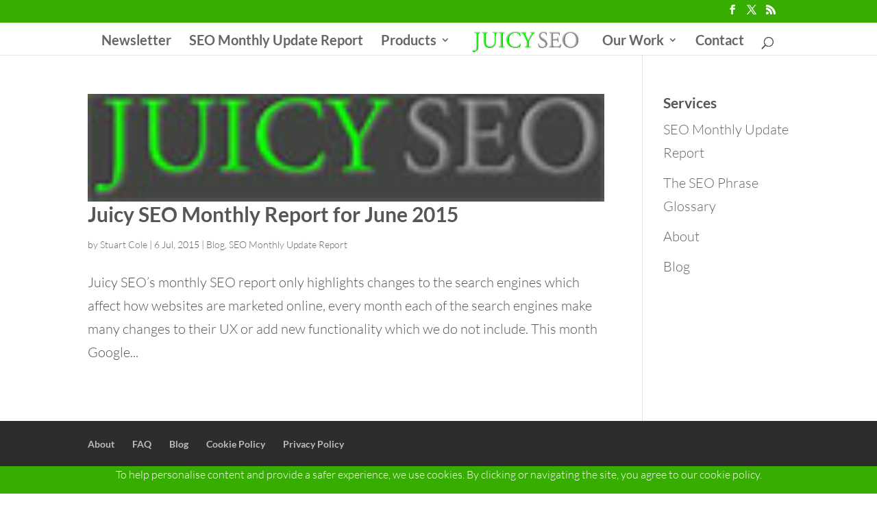

--- FILE ---
content_type: text/css
request_url: https://www.juicyseo.co.uk/jg/wp-content/themes/JuicySEO/style.css?ver=4.27.5
body_size: 1824
content:
/*
Theme Name:     Juicy SEO
Theme URI:      https://JuicySEO.co.uk
Description:    Juicy SEO
Author:         Stuart Cole
Author URI:     http://jumping-giraffe.co.uk
Template:       Divi
Version:        0.1.0
*/
@import url("../Divi/style.css");/*Get the parent CSS - this needs to be at the top*/

.et_pb_section{padding: 0 !important;}/*Reduing the white space at the top of the images in posts*/
/*.et-pb-arrow-prev, .et-pb-arrow-next {margin-top: -80px !important; font-size: 170px !important;}/*Change the size and position of the next and prev slider arrows*/
.et_pb_bg_layout_light .et-pb-arrow-prev, .et_pb_bg_layout_light .et-pb-arrow-next {color: #2eabe4 !important; }/*change the colour of the slider next and prev arrows*/
/*.et-pb-arrow-next {opacity: 1; right: 22px;}/*This will always show the next arrow*/
.et-pb-controllers .et-pb-active-control {background-color: #2eabe4 !important;}/*The Slider bullet points*/
.et_pb_pricing li span:before {border-color: #37ad01;}/*The bullet points in pricing tables*/
.et_pb_social_media_follow li a.icon {width: 60px; height: 60px;}
.et_pb_social_media_follow li a.follow_button{color: #fff !important; background: #37ad01 !important;}

.et_pb_post h1 {text-align: center;}
.et_pb_post h3 {font-size: 20px;}
.et_pb_post .richSnippet_hide {display: none;}
.GEgen_author_bio {background-color: #f9f9f9; border: 1px solid #37ad01; border-right: 2px solid #37ad01; border-bottom: 2px solid #37ad01; padding: 1%; min-height: 250px;}
.GEgen_author_bio_image {float: left; height: 100%; width: 18%;}
.GEgen_author_bio_text {float: left; padding: 1%; width: 82%;}

.comment-body {padding: unset; border: 1px solid #37ad01;}
.comment_postinfo, .comment_area {padding: 0 1%;}
.comment-form textarea, .comment-form input {color: #37ad01 !important;}
.comment-form .comment-form-url {display: none;}
.comment-form .comment-form-cookies-consent input {width: 20px; height: 20px;}

blockquote {
	box-shadow: rgba(0, 0, 0, 0.3) 6px 6px 18px 0px;
    background-color: rgb(249, 249, 249);
    border-width: 1px 2px 2px 1px;
    border-style: solid;
    border-color: rgb(221, 221, 221) rgb(197, 197, 197) rgb(197, 197, 197) rgb(221, 221, 221) !important;
    border-image: initial;
    border-right: 2px solid rgb(197, 197, 197);
    border-bottom: 2px solid rgb(197, 197, 197);
    padding: 0px 2% 2%;
	border-color:	unset;
}
.bio_container {padding: 1%; min-height: 250px;}
.bio_image {float: left; height: 100%; width: 18%;}
.bio_text {float: left; width: 82%; padding: 1%;}

/*#et_search_icon:hover, .mobile_menu_bar:before, .mobile_menu_bar:after, .et-social-icon a:hover, .comment-reply-link, .form-submit .et_pb_button, .entry-summary p.price ins, .woocommerce div.product span.price, .woocommerce-page div.product span.price, .woocommerce #content div.product span.price, .woocommerce-page #content div.product span.price, .woocommerce div.product p.price, .woocommerce-page div.product p.price, .woocommerce #content div.product p.price, .woocommerce-page #content div.product p.price, .woocommerce .star-rating span:before, .woocommerce-page .star-rating span:before, .woocommerce a.button.alt, .woocommerce-page a.button.alt, .woocommerce button.button.alt, .woocommerce-page button.button.alt, .woocommerce input.button.alt, .woocommerce-page input.button.alt, .woocommerce #respond input#submit.alt, .woocommerce-page #respond input#submit.alt, .woocommerce #content input.button.alt, .woocommerce-page #content input.button.alt, .woocommerce a.button, .woocommerce-page a.button, .woocommerce button.button, .woocommerce-page button.button, .woocommerce input.button, .woocommerce-page input.button, .woocommerce #respond input#submit, .woocommerce-page #respond input#submit, .woocommerce #content input.button, .woocommerce-page #content input.button, .woocommerce a.button.alt:hover, .woocommerce-page a.button.alt:hover, .woocommerce button.button.alt:hover, .woocommerce-page button.button.alt:hover, .woocommerce input.button.alt:hover, .woocommerce-page input.button.alt:hover, .woocommerce #respond input#submit.alt:hover, .woocommerce-page #respond input#submit.alt:hover, .woocommerce #content input.button.alt:hover, .woocommerce-page #content input.button.alt:hover, .woocommerce a.button:hover, .woocommerce-page a.button:hover, .woocommerce button.button, .woocommerce-page button.button:hover, .woocommerce input.button:hover, .woocommerce-page input.button:hover, .woocommerce #respond input#submit:hover, .woocommerce-page #respond input#submit:hover, .woocommerce #content input.button:hover, .wp-pagenavi span.current, .wp-pagenavi a:hover, .et_password_protected_form .et_submit_button, .nav-single a, .posted_in a, #top-menu li.current-menu-ancestor > a, #top-menu li.current-menu-item > a, .bottom-nav li.current-menu-item > a, .footer-widget h4 {color: #fff !important;} - this hid the price on product page */


.HP_banner {position: relative; width: 100%; height: 500px; background-image: url(https://www.juicyseo.co.uk/img/homepage/homepage-background2.gif);}
.HP_banner_text {text-align: center;}
.HP_banner_text H1 {font-size: 145px; position: absolute; top: 50px; left: 0; width: 100%; color: #fff; text-shadow: 0 0 10px #000000; letter-spacing: 20px;}
.HP_banner_text H2 {font-size: 60px; position: absolute; top: 305px; left: 0; width: 100%; color: #fff; text-shadow: 0 0 10px #000000; }/*3d coming from left tickertape version*/

/*.HP_banner_text H2 {font-size: 60px; color: #fff; text-shadow: 0 0 10px #000000;	float: left; line-height: 46px;	padding-bottom: 14px; }*//*Flip tickertape version*/

.et_pb_social_media_follow li a.icon::before {width: 60px; height: 60px; font-size: 28px; line-height: 59px;}/*For the icon letter in the social media buttons on the homepage*/

/*START - Tickertape*/
.HP_ticker_container1 {
   width: 210px;
   height: 48px;
   position: fixed;
   top: 38%;
   left: 50%;
   margin-left: -105px;
   margin-top: -20px;
}

.HP_ticker_container2 {
   width: 301px;
   height: 40px;
   position: fixed;
   top: 45%;
   left: 50%;
   margin-left: -105px;
   margin-top: -20px;
}

.HP_ticker_container3 {
   width: 380px;
   height: 40px;
   position: fixed;
   top: 52%;
   left: 50%;
   margin-left: -105px;
   margin-top: -20px;
}

.HP_ticker_scroller {
   height: 57px;
   line-height: 60px;
   float: left;
   overflow: hidden;
}

.HP_ticker_scroller span {
   display: block; 
}

.HP_ticker_scroller .inner {
   animation: scroll 10s infinite ease-out;
}

@keyframes scroll {
   5% {margin-top: 0px;}
   10%  {margin-top: 0px;}
   20%  {margin-top: -60px;}
   30%  {margin-top: -60px;}
   40%  {margin-top: -120px;}
   50%  {margin-top: -120px;}
   60%  {margin-top: -180px;}
   70%  {margin-top: -180px;}
   80%  {margin-top: -240px;}
   90%  {margin-top: -240px;}
   100% {margin-top: 0px;}
}
/*END - Tickertape*/

@media (max-width: 980px) {
	.HP_ticker_container1 {top: 40%;}
	.HP_ticker_container2 {top: 47%;}
	.HP_ticker_container3 {top: 54%;}
}
@media (max-width: 782px) {
}
@media (max-width: 768px) {
	body {font-size: 24px!important; line-height: 40px!important;}
	h2 {font-size: 30px !important;}
	.HP_banner {height: 330px;}
	.HP_banner_text H1 {top: 20px;}
	.HP_banner_text H2 {font-size: 45px; top: 190px;}
	.GEgen_author_bio_text {float: none; padding: 0; width: 100%;}

	.bio_text {float: none; padding: 0; width: 100%;}

}
@media (max-width: 480px) {
	.HP_banner {height: 250px;}
	.HP_banner_text H1 {font-size: 100px; top: 0px;}
	.HP_banner_text H2 {font-size: 30px; top: 150px;}
	.HP_ticker_container1 {top: 30%;}
	.HP_ticker_container2 {top: 34%;}
	.HP_ticker_container3 {top: 38%;}
}
@media (max-width: 360px) {
}


--- FILE ---
content_type: application/javascript
request_url: https://www.juicyseo.co.uk/jg/wp-content/themes/JuicySEO/assets/jquery.textillate.js
body_size: 1547
content:
/*!
 * texillate.js
 * http://jschr.github.com/textillate
 * MIT licensed
 *
 * Copyright (C) 2012-2013 Jordan Schroter
 */

(function ($) {
  "use strict"; 

  function isInEffect (effect) {
    return /In/.test(effect) || $.inArray(effect, $.fn.textillate.defaults.inEffects) >= 0;
  };

  function isOutEffect (effect) {
    return /Out/.test(effect) || $.inArray(effect, $.fn.textillate.defaults.outEffects) >= 0;
  };

  // custom get data api method
  function getData (node) {
    var attrs = node.attributes || []
      , data = {};

    if (!attrs.length) return data;

    $.each(attrs, function (i, attr) {
      if (/^data-in-*/.test(attr.nodeName)) {
        data.in = data.in || {};
        data.in[attr.nodeName.replace(/data-in-/, '')] = attr.nodeValue;
      } else if (/^data-out-*/.test(attr.nodeName)) {
        data.out = data.out || {};
        data.out[attr.nodeName.replace(/data-out-/, '')] = attr.nodeValue;
      } else if (/^data-*/.test(attr.nodeName)) {
        data[attr.nodeName] = attr.nodeValue;
      }
    })

    return data;
  }

  function shuffle (o) {
      for (var j, x, i = o.length; i; j = parseInt(Math.random() * i), x = o[--i], o[i] = o[j], o[j] = x);
      return o;
  }

  function animate ($c, effect, cb) {
    $c.addClass('animated ' + effect)
      .css('visibility', 'visible')
      .show();

    $c.one('animationend webkitAnimationEnd oAnimationEnd', function () {
        $c.removeClass('animated ' + effect);
        cb && cb();
    });
  }

  function animateChars ($chars, options, cb) {
    var that = this
      , count = $chars.length;

    if (!count) {
      cb && cb();
      return;
    } 

    if (options.shuffle) shuffle($chars);

    $chars.each(function (i) {
      var $this = $(this);
      
      function complete () {
        if (isInEffect(options.effect)) {
          $this.css('visibility', 'visible');
        } else if (isOutEffect(options.effect)) {
          $this.css('visibility', 'hidden');
        }
        count -= 1;
        if (!count && cb) cb();
      }

      var delay = options.sync ? options.delay : options.delay * i * options.delayScale;

      $this.text() ? 
        setTimeout(function () { animate($this, options.effect, complete) }, delay) :
        complete();
    })
  };

  var Textillate = function (element, options) {
    var base = this
      , $element = $(element);

    base.init = function () {
      base.$texts = $element.find(options.selector);
      
      if (!base.$texts.length) {
        base.$texts = $('<ul class="texts"><li>' + $element.text() + '</li></ul>');
        $element.html(base.$texts);
      }

      base.$texts.hide();

      base.$current = $('<span>')
        .text(base.$texts.find(':first-child').text())
        .prependTo($element);

      if (isInEffect(options.effect)) {
        base.$current.css('visibility', 'hidden');
      } else if (isOutEffect(options.effect)) {
        base.$current.css('visibility', 'visible');
      }

      base.setOptions(options);

      setTimeout(function () {
        base.options.autoStart && base.start();
      }, base.options.initialDelay)
    };

    base.setOptions = function (options) {
      base.options = options;
    };

    base.start = function (index) {
      var $next = base.$texts.find(':nth-child(' + (index || 1) + ')');

      (function run ($elem) {
        var options = $.extend({}, base.options, getData($elem));

        base.$current
          .text($elem.text())
          .lettering('words');

        base.$current.find('[class^="word"]')
            .css({ 
              'display': 'inline-block',
              // fix for poor ios performance
              '-webkit-transform': 'translate3d(0,0,0)',
                 '-moz-transform': 'translate3d(0,0,0)',
                   '-o-transform': 'translate3d(0,0,0)',
                      'transform': 'translate3d(0,0,0)'
            })
            .each(function () { $(this).lettering() });

        var $chars = base.$current.find('[class^="char"]')
          .css('display', 'inline-block');

        if (isInEffect(options.in.effect)) {
          $chars.css('visibility', 'hidden');
        } else if (isOutEffect(options.in.effect)) {
          $chars.css('visibility', 'visible');
        }

        animateChars($chars, options.in, function () {
          setTimeout(function () {
            // in case options have changed 
            var options = $.extend({}, base.options, getData($elem));

            var $next = $elem.next();

            if (base.options.loop && !$next.length) {
              $next = base.$texts.find(':first-child');
            } 

            if (!$next.length) return;

            animateChars($chars, options.out, function () {
              run($next)
            });
          }, base.options.minDisplayTime);
        });

      }($next));
    };

    base.init();
  }

  $.fn.textillate = function (settings, args) {
    return this.each(function () {
      var $this = $(this)
        , data = $this.data('textillate')
        , options = $.extend(true, {}, $.fn.textillate.defaults, getData(this), typeof settings == 'object' && settings);

      if (!data) { 
        $this.data('textillate', (data = new Textillate(this, options)));
      } else if (typeof settings == 'string') {
        data[settings].apply(data, [].concat(args));
      } else {
        data.setOptions.call(data, options);
      }
    })
  };
  
  $.fn.textillate.defaults = {
    selector: '.texts',
    loop: false,
    minDisplayTime: 2000,
    initialDelay: 0,
    in: {
      effect: 'fadeInLeftBig',
      delayScale: 1.5,
      delay: 50,
      sync: false,
      shuffle: false
    },
    out: {
      effect: 'hinge',
      delayScale: 1.5,
      delay: 50,
      sync: false,
      shuffle: false,
    },
    autoStart: true,
    inEffects: [],
    outEffects: [ 'hinge' ]
  };

}(jQuery));

--- FILE ---
content_type: application/javascript
request_url: https://www.juicyseo.co.uk/jg/wp-content/plugins/jg-website-analytics/assets/js/jg-website-analytics-public.js?ver=1.4.0
body_size: 1293
content:
/**
 * Public side of the plugin storing pageviews.
 *
 * @link       https://jumpinggiraffe.com
 * @package    jgwa_website_analytics
 * @subpackage jgwa_website_analytics/public/js
 * @author     Jumping Giraffe Ltd
 * @param string url      URL
 * @param string referrer Referrer
 */
async function jgwa_website_analytics_pv(url, referrer) {

    // right after you enter the function:
    if (sa_var.post_id == 0) {
        const path = location.pathname.replace(/\/+$/, '');
        // exact match for /shop/ slash-trimmed
        if (path === '/shop') {
            sa_var.post_id = 2000000000;     // pick your “Shop” sentinel
        }
        // detect WP’s 404 body class
        else if (document.body.classList.contains('error404')) {
            sa_var.post_id = 2000000001;     // pick your “404” sentinel
        }
    }

    // If the user agent is a crawler
    if (navigator.userAgent.match(/bot|crawl|slurp|spider/i)) {
        return false;
    }

    /**
     * Identify device.
     *
     * @since    1.0.0
     */
    let current_ts = Math.floor(Date.now() / 1000);
    let device = 'desktop';
    let landing = '1';

    /**
     * Generate session ID
     *
     * @since    1.0.0
     */
    function generateSessionId() {

        const array = new Uint32Array(4);
        crypto.getRandomValues(array);
        let session_id = '';
        array.forEach((number) => {
            session_id += number.toString(16);
        });
        return session_id;

    }

    /**
     * If session-id, expiry-ts local storage item does not exist.
     * If session time has expired
     *
     * @since    1.0.0
     */
    if (
        localStorage.getItem('session-id') === null ||
        localStorage.getItem('expiry-ts') === null ||
        current_ts > parseInt(localStorage.getItem('expiry-ts'), 10)
    ) {
        // Clear session data
        localStorage.removeItem('session-id');
        localStorage.removeItem('expiry-ts');

        // Create a new session with a unique ID and store
        let session_id = generateSessionId();

        localStorage.setItem('session-id', session_id);
    } else {
        landing = '0';
    }

    /**
     * Set expiry to current timestamp + 30 minutes.
     *
     * @since    1.0.0
     */
    localStorage.setItem('expiry-ts', current_ts + 1800);

    /**
     * Identify if a mobile, tablet, or desktop.
     *
     * @since    1.0.0
     */
    const userAgent = navigator.userAgent.toLowerCase();
    const isMobile = /mobile|android|iphone/i.test(userAgent);
    const isTablet = window.matchMedia('(pointer: coarse)').matches;

    if (isMobile) {
        device = 'mobile';
    } else if (isTablet) {
        device = 'tablet';
    }

    /**
     * Get browser name.
     *
     * @since    1.0.0
     */
    browserName = navigator.userAgent;

    /**
     * Get resolution.
     *
     * @since    1.0.0
     */
    screenWidth = window.screen.width;
    screenHeight = window.screen.height;

    /**
     * Create a new URLSearchParams object.
     *
     * @since    1.0.0
     */
    let params = new URLSearchParams();
    params.append('action', 'jgwa_website_analytics_pv');
    params.append('pv_id', sa_var.post_id);
    params.append('pv_url', url);
    params.append('pv_nonce', myNonce);
    params.append('pv_referrer', encodeURIComponent(referrer));
    params.append('pv_device', device);
    params.append('pv_session_id', localStorage.getItem('session-id'));
    params.append('pv_browserName', browserName);
    params.append('pv_screenWidth', screenWidth);
    params.append('pv_screenHeight', screenHeight);
    params.append('pv_landing', landing);

    /**
     * Use the toString() method to get the query string.
     *
     * @since    1.0.0
     */
    let datastring = params.toString();

    /**
     * Make the HTTP request.
     *
     * @since    1.0.0
     */
    const response = await fetch(`${sa_var.ajaxurl}?${datastring}`, {
        method: 'GET',
        credentials: 'same-origin',
        headers: {
            'Content-Type': 'text/plain'
        }
    });
}

/**
 * Store a pageview.
 *
 * @since    1.0.0
 */
document.addEventListener('DOMContentLoaded', () => {

    jgwa_website_analytics_pv(location.href, sa_var.referrer);

});


--- FILE ---
content_type: text/plain
request_url: https://www.google-analytics.com/j/collect?v=1&_v=j102&a=1630092743&t=pageview&_s=1&dl=https%3A%2F%2Fwww.juicyseo.co.uk%2Ftag%2Fyoutube%2F&ul=en-us%40posix&dt=YouTube%20Archives%20-%20SEO%20Services%20for%20Cheltenham%20%26%20Bristol%20Areas&sr=1280x720&vp=1280x720&_u=IEBAAEABAAAAACAAI~&jid=133609734&gjid=878554789&cid=1762052727.1769625242&tid=UA-2599987-42&_gid=1810072752.1769625242&_r=1&_slc=1&z=2049482086
body_size: -450
content:
2,cG-D4NW5770L0

--- FILE ---
content_type: application/javascript
request_url: https://www.juicyseo.co.uk/jg/wp-content/plugins/jg-website-analytics/assets/js/track-visitor-min.js?ver=1769625240
body_size: 95
content:
!function (o) { "use strict"; o(window).on("beforeunload", (function () { o.ajax({ url: ajaxurl, method: "POST", data: { action: "track_visitor", left: !0 }, async: !0, success: function (o) { console.log("Log message sent successfully:", o) }, error: function (o) { console.log("Failed to send log message:", o) } }) })) }(jQuery);